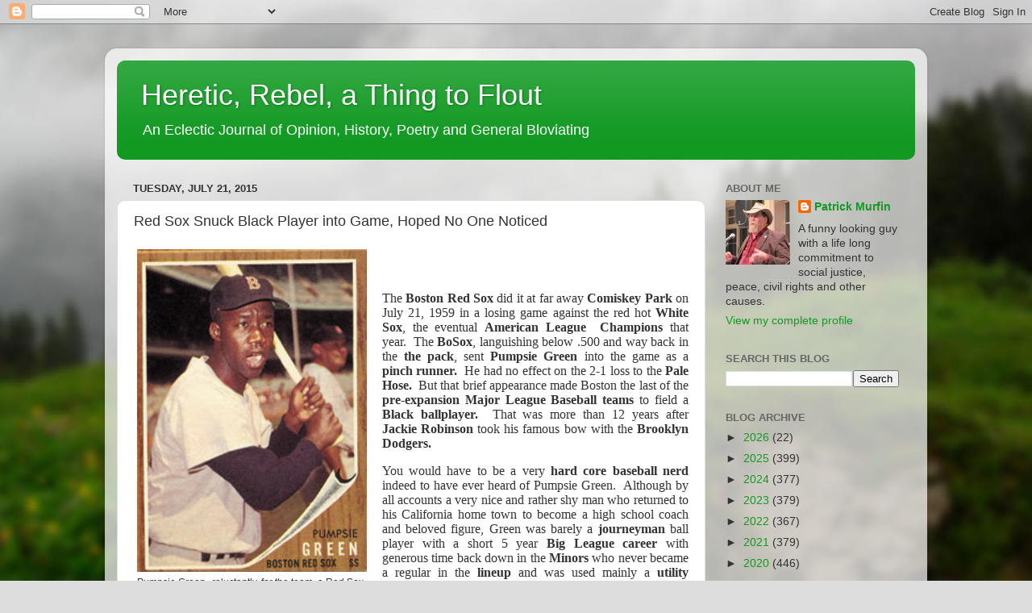

--- FILE ---
content_type: text/html; charset=UTF-8
request_url: https://patrickmurfin.blogspot.com/b/stats?style=BLACK_TRANSPARENT&timeRange=ALL_TIME&token=APq4FmAwg1KIrH5SwJRvC8XVMSjTueKpqCSbsjjyeTZIwZzrc_J6t2i2pS-3Si_6yXG7keWT4ydVkZPy-IpDoX8Cu2Eo3pirdQ
body_size: -27
content:
{"total":6404544,"sparklineOptions":{"backgroundColor":{"fillOpacity":0.1,"fill":"#000000"},"series":[{"areaOpacity":0.3,"color":"#202020"}]},"sparklineData":[[0,3],[1,3],[2,5],[3,4],[4,5],[5,3],[6,3],[7,7],[8,5],[9,3],[10,4],[11,2],[12,3],[13,5],[14,7],[15,9],[16,8],[17,16],[18,20],[19,8],[20,5],[21,10],[22,5],[23,5],[24,9],[25,20],[26,33],[27,100],[28,14],[29,0]],"nextTickMs":5381}